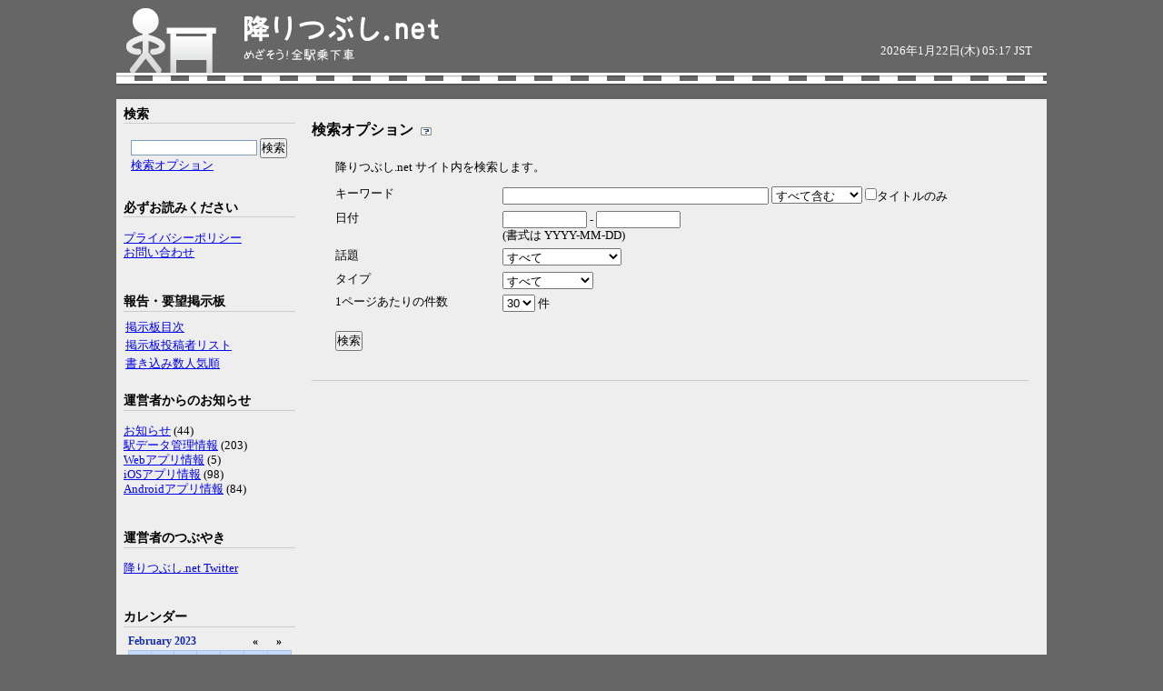

--- FILE ---
content_type: text/html; charset=utf-8
request_url: https://oritsubushi.net/search.php?moon=2023-02-01
body_size: 17822
content:
<!DOCTYPE html PUBLIC "-//W3C//DTD HTML 4.01//EN" "http://www.w3.org/TR/html4/strict.dtd">
<html lang="ja-JP">
  <head profile="http://www.w3.org/2003/g/data-view">
    <meta http-equiv="Content-Type" content="text/html; charset=utf-8">
    <title>検索オプション - 降りつぶし.net</title>

    <meta http-equiv="Content-Script-Type" content="text/javascript">
    <meta http-equiv="Content-Style-Type" content="text/css">
    <meta http-equiv="imagetoolbar" content="no">
    <link rel="SHORTCUT ICON" href="https://oritsubushi.net/favicon.ico">
    <!-- <meta http-equiv="Pragma" content="no-cache"> -->
    <link rel="start contents" href="https://oritsubushi.net">
<link rel="alternate" type="application/rss+xml" hreflang="en-gb" href="https://oritsubushi.net/backend/geeklog.rss" title="RSS Feed: Geeklog Site">
<link rel="home" href="https://oritsubushi.net/" title="ホーム">
<link rel="stylesheet" type="text/css" href="https://oritsubushi.net/layout/professional_css/style.css" >
<link rel="stylesheet" type="text/css" href="https://oritsubushi.net/maps/maps.css" >

<!-- Include CSS & Script for Site Calendar Mycaljp -->
<link rel="stylesheet" type="text/css" href="https://oritsubushi.net/mycaljp/templates/default/mycaljp.css">
<script type="text/javascript" src="https://oritsubushi.net/mycaljp/xmlhttp.js"></script>
<meta http-equiv="Content-Script-Type" content="text/javascript">
<script type="text/javascript" src="https://oritsubushi.net/admin/plugins/themedit/selection.js"></script>

<!-- Include CSS for Forum -->
<link rel="stylesheet" type="text/css" href="https://oritsubushi.net/forum/forum/layout/forum.css">

  </head>


  <body class="js_off">
<!-- header.thtml { -->

<!-- #container { -->
    <div id="container">

      <!-- #header { -->
      <div id="header">
        <div id="header-content">
          <h1 class="site_name"><a href="https://oritsubushi.net"><img src="https://oritsubushi.net/layout/professional_css/images/oritsubushi_web_title.png" width="360" height="96" alt="降りつぶし.net - めざそう！全駅乗下車"></a></h1>
         <p class="site_slogan"><br/>2026年1月22日(木) 05:17 JST</p>
        </div>
      </div>
      <!-- } #header -->

      <hr class="separator">

      <!-- #navigation { -->
      <div id="navigation">
        <div class="navigation_content">
          <ul>
            
<!-- menuitem_none.thtml { -->


<!-- } menuitem_none.thtml -->

          </ul>
        </div>
      </div>
      <!-- } #navigation -->

      <hr class="separator">

      <!-- #wrapper { -->
      <div id="wrapper">

        <!--[if !IE]> Using conditional comments to avoid Win IE 6 bugs. <![endif]-->
<!--[if !IE]> (When combined with multiple floating elements, floating bug duplicate last element content) <![endif]-->
<!-- leftblocks.thtml { -->

    <!-- #leftblocks { -->
    <!-- Left Blocks Container -->
    <div id="leftblocks">
      <div class="block-left" id="block-left-search">
        <h2>検索</h2>
        <div class="block-left-content">
          <form action="https://oritsubushi.net/search.php" method="get" id="searchform" class="basic">
            <fieldset>
              <legend>検索</legend>
              <ul>
                <li><input type="text" size="16" maxlength="255" name="query" class="text"></li>
                <li>
                  <input type="hidden" value="all" name="type">
                  <input type="hidden" value="all" name="keyType">
                  <input type="hidden" value="search" name="mode">
                  <input type="submit" value="検索" class="submit">
                </li>
              </ul>
              <ul>
                <li><a href="https://oritsubushi.net/search.php">検索オプション</a></li>
              </ul>
            </fieldset>
          </form>
        </div>
      </div>

      
<!-- blockheader-left.thtml { -->

    <div class="block-left">
      <h2>必ずお読みください</h2>
      <div class="block-left-content">

<!-- } blockheader-left.thtml -->
<ul>
<li class="topicoption"><a href="https://oritsubushi.net/staticpages/index.php/pp">プライバシーポリシー</a></li>
<li class="topicoption"><a href="https://oritsubushi.net/staticpages/index.php/formmail">お問い合わせ</a></li>
</ul>

<!-- blockfooter-left.thtml { -->

      </div>
    </div>

<!-- } blockfooter-left.thtml -->

<!-- blockheader-left.thtml { -->

    <div class="block-left">
      <h2>報告・要望掲示板</h2>
      <div class="block-left-content">

<!-- } blockheader-left.thtml -->
<table width="100%" border="0" cellpadding="1" cellspacing="1"><tr><td><a href="https://oritsubushi.net/forum/index.php" title="掲示板の目次を見る">掲示板目次</a></td></tr><tr><td><a href="https://oritsubushi.net/forum/memberlist.php" title="メンバーレポート">掲示板投稿者リスト</a></td></tr><tr><td><a href="https://oritsubushi.net/forum/index.php?op=popular" title="トピックレポート">書き込み数人気順</a></td></tr></table>
<!-- blockfooter-left.thtml { -->

      </div>
    </div>

<!-- } blockfooter-left.thtml -->

<!-- blockheader-list.thtml { -->

<div class="block-left">
    <h2>運営者からのお知らせ</h2>
      <div class="block-left-content">
      <ul>

<!-- } blockheader-list.thtml -->

<!-- topicoption.thtml { -->

        <li class="topicoption"><a href="https://oritsubushi.net/index.php?topic=General">お知らせ</a>&nbsp;(44)</li>

<!-- } topicoption.thtml -->

<!-- topicoption.thtml { -->

        <li class="topicoption"><a href="https://oritsubushi.net/index.php?topic=Database">駅データ管理情報</a>&nbsp;(203)</li>

<!-- } topicoption.thtml -->

<!-- topicoption.thtml { -->

        <li class="topicoption"><a href="https://oritsubushi.net/index.php?topic=WebApp">Webアプリ情報</a>&nbsp;(5)</li>

<!-- } topicoption.thtml -->

<!-- topicoption.thtml { -->

        <li class="topicoption"><a href="https://oritsubushi.net/index.php?topic=3-iOSApp">iOSアプリ情報</a>&nbsp;(98)</li>

<!-- } topicoption.thtml -->

<!-- topicoption.thtml { -->

        <li class="topicoption"><a href="https://oritsubushi.net/index.php?topic=AndroidApp">Androidアプリ情報</a>&nbsp;(84)</li>

<!-- } topicoption.thtml -->

<!-- blockfooter-list.thtml { -->

    </ul>
    </div>
</div>

<!-- } blockfooter-list.thtml -->

<!-- blockheader-left.thtml { -->

    <div class="block-left">
      <h2>運営者のつぶやき</h2>
      <div class="block-left-content">

<!-- } blockheader-left.thtml -->
<ul>
<li class="topicoption"><a href="http://twitter.com/#!/oritsubushi">降りつぶし.net Twitter</a></li>
</ul>

<!-- blockfooter-left.thtml { -->

      </div>
    </div>

<!-- } blockfooter-left.thtml -->

<!-- blockheader-left.thtml { -->

    <div class="block-left">
      <h2>カレンダー</h2>
      <div class="block-left-content">

<!-- } blockheader-left.thtml -->

<!-- calendar.thtml -->

<div id="mycaljp">
<!--not_for_mobile-->
  <p class="skip"><a href="#skipcalendar">サイトカレンダをスキップ</a></p>
<!--/not_for_mobile-->
<!--mobile_only
        <a href="/search.php?moon=2023-01-01" title="先月へ" class="prevmonth">先月</a>|
        <a href="/search.php?moon=2023-03-01" title="翌月へ" class="nextmonth">翌月</a>|
        <a href="https://oritsubushi.net/mycaljp/calsearch.php?datestart=2023-02-01&amp;dateend=2023-02-28&amp;type=all&amp;mode=search&amp;topic=0&amp;author=0" title="Februaryのコンテンツ">February</a>|<a href="https://oritsubushi.net/mycaljp/calsearch.php?datestart=2023-01-01&amp;dateend=2023-12-31&amp;type=all&amp;mode=search&amp;topic=0&amp;author=0&amp;moon=2023-02-01" title="2023のコンテンツ">2023</a><br>
/mobile_only-->
  <table style="text-align:center" class="mycaljp2" summary="Site Calendar">
<!--not_for_mobile-->
    <tr class="title">
      <td colspan="5" style="text-align:left;">
        <a href="https://oritsubushi.net/mycaljp/calsearch.php?datestart=2023-02-01&amp;dateend=2023-02-28&amp;type=all&amp;mode=search&amp;topic=0&amp;author=0" title="Februaryのコンテンツ">February</a>&nbsp;<a href="https://oritsubushi.net/mycaljp/calsearch.php?datestart=2023-01-01&amp;dateend=2023-12-31&amp;type=all&amp;mode=search&amp;topic=0&amp;author=0&amp;moon=2023-02-01" title="2023のコンテンツ">2023</a>
      </td>
      <td colspan="1" onclick="loadHTMLFile('https://oritsubushi.net/mycaljp/showcal.php?moon=2023-01-01')" onmouseover="this.style.cursor='pointer';">
        <div title="先月へ" >&#171;</div>
      </td>
      <td colspan="1" onclick="loadHTMLFile('https://oritsubushi.net/mycaljp/showcal.php?moon=2023-03-01')" onmouseover="this.style.cursor='pointer';">
        <div title="翌月へ" >&#187;</div>
      </td>
    </tr>
<!--/not_for_mobile-->
    <tr>
      <th class="sunday">Su</th>
    <th class="monday">M</th>
    <th class="tuesday">Tu</th>
    <th class="wednesday">W</th>
    <th class="thursday">Th</th>
    <th class="friday">F</th>
    <th class="saturday">Sa</th>

    </tr>
    <tr class="day">
    <td class="NotThisMonth"></td>
    <td class="NotThisMonth"></td>
    <td class="NotThisMonth"></td>
    <td class="Story"><a href="https://oritsubushi.net/mycaljp/calsearch.php?datestart=2023-02-01&amp;dateend=2023-02-01&amp;type=all&amp;mode=search&amp;topic=0&amp;author=0">1</a></td>
    <td>2</td>
    <td>3</td>
    <td class="saturday">4</td>

  </tr>
  <tr class="day">
    <td class="sunday">5</td>
    <td>6</td>
    <td>7</td>
    <td>8</td>
    <td>9</td>
    <td>10</td>
    <td class="saturday holiday">11</td>

  </tr>
  <tr class="day">
    <td class="sunday">12</td>
    <td>13</td>
    <td>14</td>
    <td>15</td>
    <td>16</td>
    <td>17</td>
    <td class="saturday">18</td>

  </tr>
  <tr class="day">
    <td class="sunday">19</td>
    <td>20</td>
    <td>21</td>
    <td>22</td>
    <td>23</td>
    <td>24</td>
    <td class="Story saturday"><a href="https://oritsubushi.net/mycaljp/calsearch.php?datestart=2023-02-25&amp;dateend=2023-02-25&amp;type=all&amp;mode=search&amp;topic=0&amp;author=0">25</a></td>

  </tr>
  <tr class="day">
    <td class="sunday">26</td>
    <td>27</td>
    <td>28</td>
    <td class="NotThisMonth"></td>
    <td class="NotThisMonth"></td>
    <td class="NotThisMonth"></td>
    <td class="NotThisMonth"></td>

  </tr>
  <tr class="day">
    <td class="NotThisMonth"></td>
    <td class="NotThisMonth"></td>
    <td class="NotThisMonth"></td>
    <td class="NotThisMonth"></td>
    <td class="NotThisMonth"></td>
    <td class="NotThisMonth"></td>
    <td class="NotThisMonth"></td>

  </tr>

  </table>
<!--not_for_mobile-->
  <noscript>
    <table style="text-align:center" class="mycaljp2" summary="Site Calendar noscript">
      <tr class="title">
        <td style="text-align:left;">
          <a href="/search.php?moon=2023-01-01" title="先月へ" class="prevmonth">&#171;</a>
        </td>
        <td style="text-align:right;">
          <a href="/search.php?moon=2023-03-01" title="翌月へ" class="nextmonth">&#187;</a>
        </td>
      </tr>
    </table>
  </noscript>
  <p class="skip"><a name="skipcalendar" id="skipcalendar"> </a></p>
<!--/not_for_mobile-->
</div>

<!-- blockfooter-left.thtml { -->

      </div>
    </div>

<!-- } blockfooter-left.thtml -->

<!-- blockheader-left.thtml { -->

    <div class="block-left">
      <h2>サイトシール</h2>
      <div class="block-left-content">

<!-- } blockheader-left.thtml -->
<div style="border:0px;text-align:center;"><script type="text/javascript" src="https://seal.fujissl.jp/getSeal.do?cn=oritsubushi.net&design=undefined" ></script></div>

<!-- blockfooter-left.thtml { -->

      </div>
    </div>

<!-- } blockfooter-left.thtml -->

    </div>
    <!--[if !IE]> } #leftblocks <![endif]-->

    <hr class="separator">

<!-- } leftblocks.thtml -->


        <!--[if !IE]> Using conditional comments to avoid Win IE 6 bugs. <![endif]-->
        <!--[if !IE]> (When combined with multiple floating elements, floating bug duplicate last element content) <![endif]-->
        <!--[if !IE]> #centerblocks { <![endif]-->
        <!-- Center Block Container -->
        <div id="centerblocks">
          

<!-- } header.thtml -->

<!-- blockheader.thtml { -->

<div class="block-center">
  <h2>検索オプション<a href="https://oritsubushi.net/help/advancedsearch.html" class="blocktitle"><img src="https://oritsubushi.net/layout/professional_css/images/button_help.png" alt="?"></a></h2>
  <div class="block-center-content">

<!-- } blockheader.thtml -->
<!-- search/searchform.thtml { -->

<form action="https://oritsubushi.net/search.php" method="get" id="advsearchform" class="compact">

  <div class="user_basic">
    <p class="message"> 降りつぶし.net サイト内を検索します。</p>

    <dl>
      <dt><label for="advsearchform-query">キーワード</label></dt>
      <dd>
        <input type="text" size="35" maxlength="35" value="" name="query" id="advsearchform-query" class="text">
        <select name="keyType" id="advsearchform-keyType">
          <option value="phrase" selected="selected">完全一致</option>
          <option value="all"   selected="selected" >すべて含む</option>
          <option value="any" >いずれか含む</option>
        </select>
        <input type="checkbox" value="true" name="title">タイトルのみ
      </dd>

      <dt><label for="advsearchform-datestart">日付</label></dt>
      <dd>
        <input type="text" size="10" maxlength="10" name="datestart" value="" id="advsearchform-datestart" class="text">  -  <input type="text" size="10" maxlength="10" name="dateend" value="" id="advsearchform-dateend" class="text">
      </dd>
      <dd class="description">(書式は YYYY-MM-DD)</dd>

      <dt><label for="advsearchform-topic">話題</label></dt>
      <dd>
        <select name="topic" id="advsearchform-topic">
          <option selected="selected" value="0">すべて</option>
          <option value="AndroidApp">Androidアプリ情報</option>
<option value="3-iOSApp">iOSアプリ情報</option>
<option value="WebApp">Webアプリ情報</option>
<option value="General">お知らせ</option>
<option value="Database">駅データ管理情報</option>

        </select>
      </dd>

      <dt><label for="advsearchform-type">タイプ</label></dt>
      <dd>
        <select name="type" id="advsearchform-type">
          <option value="all" selected="selected">すべて</option>
<option value="stories">記事</option>
<option value="comments">コメント</option>
<option value="maps">Maps</option>
<option value="calendar">イベント</option>
<option value="calendarjp">イベント</option>
<option value="filemgmt">ダウンロード</option>
<option value="links">リンク</option>
<option value="forum">掲示板</option>
<option value="staticpages">静的ページ</option>

        </select>
      </dd>

      <input type="hidden" name="author" value="0">

      <dt><label for="advsearchform-results">1ページあたりの件数</label></dt>
      <dd>
        <select name="results" id="advsearchform-results">
          <option value="10">10</option>
<option value="15">15</option>
<option value="25">25</option>
<option value="30" selected="selected">30</option>

        </select>
        件
      </dd>
    </dl>

    <ul class="submit">
      <li>
        <input type="hidden" name="mode" value="search">
        <input type="submit" value="検索" class="submit">
      </li>
    </ul>
  </div>
</form>
<!-- } search/searchform.thtml -->

<!-- blockfooter.thtml { -->

  </div>
</div>

<!-- } blockfooter.thtml -->
 
<!-- footer.thtml { -->

        </div>
        <!--[if !IE]> Using conditional comments to avoid Win IE 6 bugs <![endif]-->
        <!--[if !IE]> (When combined with multiple floating elements, floating bug duplicate last element content) <![endif]-->
        <!--[if !IE]> } #centerblocks <![endif]-->

        
      </div>
      <!-- } #wrapper -->

      <hr class="separator">

      <!-- #footer { -->
      <div id="footer">
        <div id="footer-content">
        <ul class="copyright">
          <li class="copyright_notice"><address>&nbsp;Copyright &copy; 2026 <a href="http://wsf-lp.com/">合資会社ダブルエスエフ</a><br>&nbsp;本ページのすべての商標と著作権はそれぞれの所有者に帰属します。</address></li>
        </ul>
        <ul class="site_info">
          <li class="powered_by">Powered by&nbsp;<a href="http://www.geeklog.net/">Geeklog</a></li>
          <!-- Theme by Fumito Arakawa as Phize (http://phize.net/) -->
          <li class="execution_textandtime">ページ作成時間 0.03 秒</li>
        </ul>
        </div>
      </div>
      <!-- } #footer -->

    </div>
    <!-- } #container -->

    <script type="text/javascript" src="https://ajax.googleapis.com/ajax/libs/jquery/1.5.2/jquery.min.js"></script>
<script type="text/javascript" src="https://oritsubushi.net/javascript/common.js"></script>
<script type="text/javascript" src="https://oritsubushi.net/layout/professional_css/javascript/confirm.js"></script>
<script type="text/javascript" src="https://oritsubushi.net/layout/professional_css/javascript/fix_html.js"></script>
<script type="text/javascript" src="https://oritsubushi.net/maps/js/mapiconmaker.js"></script>

    
<!-- Depending on the situation, HTML body element's class attribute to specify a value by JavaScript
     The argument from the left, the right block container, the middle block left the right block id attribute value -->
<script type="text/javascript">
<!--
  FixHTML('leftblocks', 'centerblocks', 'rightblocks');
-->
</script>    

<!-- } footer.thtml -->

  </body>
</html>


--- FILE ---
content_type: text/css
request_url: https://oritsubushi.net/layout/professional_css/style.css
body_size: 1180
content:
@charset "utf-8";

/*==============================================================================
  Title       : For Import Style Sheets
  Author      : Fumito Arakawa as Phize (http://phize.net/) and Geeklog Japanese
  Description : Import style sheets.
==============================================================================*/


/* professional compatible */
@import url("css/compatible.css");

/* Basic */
@import url("css/default.css");
@import url("css/common.css");
@import url("css/layout.css");
@import url("css/block.css");
@import url("css/option.css");
@import url("css/form.css");
@import url("css/story.css");

@import url("css/article/article.css");
@import url("css/comment/comment.css");
@import url("css/navbar/navbar.css");
@import url("css/preferences/preferences.css");
@import url("css/search/search.css");
@import url("css/stats/stats.css");
@import url("css/submit/submit.css");
@import url("css/trackback/trackback.css");
@import url("css/users/users.css");

/* Admin */
@import url("css/admin.css");

/* Plugins */
@import url("css/plugin.css");

/* Tooltips */
@import url("css/tooltips/tooltips.css");

/* Custom */
@import url("custom.css");


--- FILE ---
content_type: text/css
request_url: https://oritsubushi.net/maps/maps.css
body_size: 1381
content:
/*CSS for Maps plugin*/
.colorSwatch {
    border: 1px solid #000000; 
    font-family: Verdana; 
    font-size: 10px; 
    text-decoration: none;
  }

/*Marker Submission */
#map_contener_submission {
	padding:5px;
	border: 1px solid #333;
	background: #FFFFFF;
}
/* Map form */
form#map-form legend {
  display: block!important;
  color:#00f;
  background-color:#ddd
}
fieldset {
  margin-bottom:1em;
}
fieldset p {
  padding:5px;
  margin:0px;
  margin-top:5px;
  margin-bottom:0px;
}
fieldset legend {
  font-size:0.9em;
}

/*Tabs*/
ul.tabNavigation {
  list-style: none;
  margin: 0;
  padding: 0;
}

ul.tabNavigation li {
  display: inline;
  font-weight:bold;
}

ul.tabNavigation li a {
  padding: 3px 10px;
  background-color: #ddd;
  color: #333;
  text-decoration: none;
  border-top: 1px solid #ccc;
  border-left: 1px solid #ccc;
  border-right: 1px solid #ccc;
}
ul.tabNavigation li a.selected {
  padding: 3px 10px;
  background-color: #999;
  color: #FFF;
  text-decoration: none;
}
ul.tabNavigation li a:hover {
  background-color: #999;
  color: #FFF;
}

ul.tabNavigation li a:focus {
  outline: 0;
}

div.tabs > div {
  padding: 0px 10px 10px 10px;
  margin-top: 3px;
  border: 1px solid #bbb;
}

div.tabs > div h2 {
  margin-top: 0;
}

#overlays_checkboxes {
  font-size:x-small;
}

--- FILE ---
content_type: text/css
request_url: https://oritsubushi.net/mycaljp/templates/default/mycaljp.css
body_size: 2840
content:
@charset "utf-8";

/*-------------------------------------------
  サイトカレンダ mycaljp プラグイン用スタイル
---------------------------------------------*/

/* カレンダ全体 */
table.mycaljp2 {
  margin: auto;
  padding: 0;
  border-collapse: collapse;
  text-align: center;
  width: 95%;
}
table.mycaljp2 a {
  text-decoration: none;
}

/* 曜日(見出し) */
table.mycaljp2 tr th {
  margin: 0;
  padding: 0;
  border: 1px solid #B0C4DE;
  background-color: #C3D9FF;
/*  font-size: 0.9em;*/
  font-size: 0.8em;
  font-weight: normal;
  text-align: center;
  width: 14%;
  height: 1.5em;
  line-height: 1.5em;
}

/* 日曜日(見出し) */
table.mycaljp2 tr th.sunday {
  color: #C00000;
}

/* 土曜日(見出し) */
table.mycaljp2 tr th.saturday {
  color: #0000FF;
}

/* カレンダ部分 */
table.mycaljp2 tr td {
  margin: 0;
  padding: 0;
  border: 1px solid #B0C4DE;
  background-color: #FFFFFF;
  font-size: 0.9em;
  font-weight: normal;
  text-align: center;
  height: 1.5em;
  line-height: 1.5em;
}

/* タイトル部分 */
table.mycaljp2 tr.title td {
  font-weight: bold;
  background-color: transparent; 
  border: none;
}

/* 今年・今月へのリンク */
table.mycaljp2 tr.title td a,
table.mycaljp2 tr.title td a:link,
table.mycaljp2 tr.title td a:visited {
  color: #112ABB;
}

/* 先月・来月へのリンク */
table.mycaljp2 tr.title td a.prevmonth,
table.mycaljp2 tr.title td a.nextmonth {
  font-weight: normal;
  background-color: transparent; 
}

/* 日付(イベント) */
table.mycaljp2 tr td.Event {
  background-color: #C6F4C8;
}

/* 日付(今日) */
table.mycaljp2 tr td.Today {
  background-color: #FFE986;
}

/* 今月以外の日 */
table.mycaljp2 tr td.NotThisMonth {
  background-color: #DCDCD1;
}

/* 日付(アクティブ) */
table.mycaljp2 tr td.Active {
  background-color: #E8EEF7;
}

/* 日付(記事) */
table.mycaljp2 tr td.Story {
  background-color: #E4DDEB;
}

/* 日付(今日＆アクティブ) */
table.mycaljp2 tr td.TodayActive {
  background-color: #FFE986;
}

/* 日付(今日＆記事) */
table.mycaljp2 tr td.TodayStory {
  background-color: #FFE986;
}

/* 日付(今日＆予定日) */
table.mycaljp2 tr td.TodayEvent {
  background-color: #FFE986;
}

/* 平日 */
table.mycaljp2 tr td a,
table.mycaljp2 tr td a:link,
table.mycaljp2 tr td a:visited {
  color: #000000;
}

/* 日曜日 */
table.mycaljp2 tr td.sunday,
table.mycaljp2 tr td.sunday a {
  color: #C00000;
}

/* 土曜日 */
table.mycaljp2 tr td.saturday,
table.mycaljp2 tr td.saturday a {
  color: #0000FF;
}

/* 日本の休日(祝日) */
table.mycaljp2 tr td.holiday,
table.mycaljp2 tr td.holiday a {
  color: #C00000;
}

/* サイトカレンダのスキップ用スパン */
div#mycaljp p.skip {
  position: absolute;
  left: -9999px;
  margin: 0;
  padding: 0;
  line-height: 1;
}


--- FILE ---
content_type: text/css
request_url: https://oritsubushi.net/layout/professional_css/css/default.css
body_size: 6058
content:
@charset "utf-8";

/*==============================================================================
  Title       : Default Style
  Author      : Fumito Arakawa as Phize (http://phize.net/) and Geeklog Japanese
  Description : Default style.
                This CSS is for only Adjustment of user agent default style differences.
                Don' change these style, because these are base of all ProfessionalCSS_en style.
                If you want to change style, add to custom.css ( or change common.css )
  Apply       : All
==============================================================================*/



/*--------------------------------------
 Universal Selector
---------------------------------------*/

* {
  margin: 0;
  padding: 0;
}



/*--------------------------------------
 Structure Module
---------------------------------------*/

html {
  display: block;
}

head, meta, script, style, title, param {
  display: none;
}

body {
  display: block;
  margin: 8px;
}



/*--------------------------------------
 Text Module
---------------------------------------*/

h1 {
  display: block;
  margin: 0.67em 0;
  font-size: 2em;
  font-weight: bolder;
}

h2 {
  display: block;
  margin: 0.75em 0;
  font-size: 1.5em;
  font-weight: bolder;
}

h3 {
  display: block;
  margin: 0.83em 0;
  font-size: 1.17em;
  font-weight: bolder;
}

h4 {
  display: block;
  margin: 1.12em 0;
  font-size: 1em;
  font-weight: bolder;
}

h5 {
  display: block;
  margin: 1.5em 0;
  font-size: 0.83em;
  font-weight: bolder;
}

h6 {
  display: block;
  margin: 1.67em 0;
  font-size: 0.75em;
  font-weight: bolder;
}

address {
  display: block;
  font-style: italic;
}

p {
  display: block;
  margin: 1.12em 0;
}

pre {
  display: block;
  margin: 1em 0;
  font-family: monospace;
  white-space: pre;
}

blockquote {
  display: block;
  margin: 1.12em 40px;
}

q:before {
  content: open-quote;
}

q:after {
  content: close-quote;
}

cite {
  font-style: italic;
}

em {
  font-style: italic;
}

strong {
  font-weight: bolder;
}

var {
  font-style: italic;
}

dfn {
  font-style: italic;
}

code {
  font-family: monospace;
}

samp {
  font-family: monospace;
}

kbd {
  font-family: monospace;
}

abbr[title], acronym[title] {
  border-bottom: 1px dotted;
}



/*--------------------------------------
  Hypertext Module
---------------------------------------*/

a:link, a:visited {
  text-decoration: underline;
}

a:focus  {
  outline: thin dotted invert;
}



/*--------------------------------------
  List Module
---------------------------------------*/

ul {
  list-style-type: disc;
  display: block;
  margin: 1.12em 0;
  padding-left: 40px;
}

ol {
  list-style-type: decimal;
  display: block;
  margin: 1.12em 0;
  padding-left: 40px;
}

li {
  display: list-item;
}

ul ul,
ul ol,
ul dl,
ol ul,
ol ol,
ol dl,
dl ul,
dl ol,
dl dl {
  margin-top: 0;
  margin-bottom: 0;
}

ol ul,
ul ul {
  list-style-type: circle;
}

ol ol ul,
ol ul ul,
ul ol ul,
ul ul ul {
  list-style-type: square;
}

dl {
  display: block;
  margin: 1.12em 0;
}

dt {
  display: block;
}

dd {
  display: block;
  margin-left: 40px;
}



/*--------------------------------------
  Edit Module
---------------------------------------*/

ins {
  text-decoration: underline;
}

del {
  text-decoration: line-through;
}



/*--------------------------------------
  Forms Module
---------------------------------------*/

form {
  display: block;
  margin: 1.12em 0;
}

fieldset{
  display: block;
  margin: 1.12em 0;
}

button {
  display: inline-block;
}

textarea {
  display: inline-block;
  font-size: small;
}

input {
/*  display: inline-block; */ /* <input type="hidden"> not apply */
}

select {
  display: inline-block;
}



/*--------------------------------------
  Tables Module
---------------------------------------*/

table {
  display: table;
  margin-top: 0;
  margin-bottom: 0;
  border-spacing: 2px;
  border-collapse: separate;
  text-indent: 0;
}

table[align="left"] {
  margin-right: auto;
}

table[align="center"] {
  margin-left: auto;
  margin-right: auto;
}

table[align="right"] {
  margin-left: auto;
}

caption {
  display: table-caption;
  text-align: center;
}

thead {
  display: table-header-group;
  vertical-align: middle;
}

tbody {
  display: table-row-group;
  vertical-align: middle;
}

tfoot {
  display: table-footer-group;
  vertical-align: middle;
}

tr {
  display: table-row;
  vertical-align: inherit;
}

col {
  display: table-column;
}

colgroup {
  display: table-column-group;
}

table>tr {
  vertical-align: middle;
}

th,
td {
  vertical-align: top;
}

th {
  display: table-cell;
  font-weight: bolder;
  text-align: center;
}

td { 
  display: table-cell;
  text-align: inherit;
  padding: 2px;
}

tr[align="left"],
th[align="left"],
td[align="left"] {
  text-align: left;
}

td[align="left"]>table,
td[align="left"]>table,
td[align="left"]>table {
  margin-right: auto;
}

tr[align="center"],
th[align="center"],
td[align="center"] {
  text-align: center;
}

td[align="center"]>table,
td[align="center"]>table,
td[align="center"]>table {
  margin-left: auto;
  margin-right: auto;
}

tr[align="right"],
th[align="right"],
td[align="right"] {
  text-align: right;
}

td[align="right"]>table,
td[align="right"]>table,
td[align="right"]>table {
  margin-left: auto;
}

tr[valign="top"],
th[valign="top"],
td[valign="top"] {
  vertical-align: top;
}

tr[valign="middle"],
th[valign="middle"],
td[valign="middle"] {
  vertical-align: middle;
}

tr[align="bottom"],
th[align="bottom"],
td[align="bottom"] {
  vertical-align: bottom;
}



/*--------------------------------------
  Image Module
---------------------------------------*/

a img {
  border: 2px solid;
}



/*--------------------------------------
Presentation Module
---------------------------------------*/

hr {
  display: block;
  height: 2px;
  border: 1px inset;
  margin: 0.5em auto;
}

sub {
  vertical-align: sub;
  font-size: 0.83em;
  line-height: normal;
}

sup {
  vertical-align: super;
  font-size: 0.83em;
  line-height: normal;
}


--- FILE ---
content_type: text/css
request_url: https://oritsubushi.net/layout/professional_css/css/common.css
body_size: 6287
content:
@charset "utf-8";

/*==============================================================================
  Title       : Common Style
  Author      : Fumito Arakawa as Phize (http://phize.net/) and Geeklog Japanese
  Description : For All layout
                NOTE:
                  If Overwrite all property by using type selecter,
                  HTML format submited story style will be changed. 
                Setting HTML Element:
                  h1, h2, h3, h4, h5, h6,
                  p, blockquote, pre, div, font, tt, i, em, b, strong, code, span, 
                  a, ul, ol, li, table, caption, tbody, th, tr, td,
                  img, object, embed, param, script, noscript, hr, br
  Apply       : All
==============================================================================*/



/*--------------------------------------
  Common Style
--------------------------------------*/

body {
  margin: 0;
  padding: 0;
  font-size: 13px;
  line-height: 1.25;
  text-align: center;  /* For Win IE 6(Margin auto layout) */
}

/* Win IE 7 { */
*:first-child+html body {
  font-size: small;
}
/* } Win IE 7 */

/* Win IE 6 { */
* html body {
  font-size: small;
}
/* } Win IE 6 */

pre {
  overflow: auto;
}

/* Win IE 6 { */
* html pre {
  width: 95%;  /* Win IE 6(overflow property set auto: wide width max) */
}
/* } Win IE 6 */

/* Win IE 6(Font size for table) { */
table {
  border-spacing: 0;
  font-size: 100%;
}
/* } Win IE 6 { */

ul,
ol {
  list-style-position: inside;
}

fieldset {
  margin: 0 0 1em 0;
  padding: 8px;
  border: 1px solid #CCCCCC;
}

fieldset legend {
  display: inline;
  padding: 2px 4px;
}

form.basic fieldset{
 margin: 0;
 border: none;
}

form.basic legend {
 display: none;
}

img {
  vertical-align: bottom;
}

a img {
  border: none;
}

/* Mac(in Form 2 byte font display as europe fonts) { */
input,
select,
textarea {
/*    font-family: arial,verdana,tahoma,helvetica,sans-serif; */
  font-family: "Hiragino Kaku Gothic Pro", "ヒラギノ角ゴ Pro W3", Osaka, "ＭＳ Ｐゴシック", Verdana, Arial, Helvetica, sans-serif;
}
/* } Mac */

/* Text Field */
input.text {
}

/* Submit Button */
input.submit {
}

option {
  padding-right: 4px;  /* Firefox */
}

iframe[width="100%"] {
  width: 99%;
}

/* Basic editor */
.user_basic {
  padding: 0.5em 2em;
}


/*--------------------------------------
  Skip
--------------------------------------*/

hr.separator {
  display: none;
}

.speech {
  overflow: hidden;
  position: absolute;
  left: -999px;
  width: 0;
  height: 0;
}



/*--------------------------------------
  Change Languages
--------------------------------------*/

form[name="change"] select[name="lang"],
form[name="change"] select[name="lang"] option {
  width: 99%;
  font-size: 95%;
}



/*--------------------------------------
  Page navigation
--------------------------------------*/

div.pagenav {
  text-align: center;
  line-height: 1.5;
}



/*--------------------------------------
  Plugin Alert
--------------------------------------*/

.pluginAlert {
  margin-bottom: 1em;
}



/*--------------------------------------
  Basic Form
--------------------------------------*/

form.basic {
  margin: 0;
  padding: 0;
}

/* Message */
form.basic p.message {
  margin: 0 0 1em 0;
  padding: 0;
}

/* Submit Button */
form.basic ul.submit {
  margin: 0;
  padding: 0;
}

form.basic ul.submit li {
  display: inline;
  margin: 0;
  padding: 0;
}



/*--------------------------------------
  Form(2 Culumn)
--------------------------------------*/

form.compact {
  margin: 0;
  padding: 0;
}

/* Message */
form.compact p.message {
  margin: 0 0 1em 0;
  padding: 0;
}

form.compact dl {
  overflow: hidden;  /* Floating Item */
  margin: 0 0 1em 0;
  padding: 0;
}

/* Content generated by the float clear */
form.compact dl:after {
  content: "";
  display: block;
  clear: both;
  height: 1px;
  overflow: hidden;
}

/* Win IE 6(Float Adjustment) { \*/
* html form.compact dl {
  height: 1%;
  overflow: visible;
}
/* } Win IE 6(Float Adjustment) */

form.compact dl dt {
  float: left;
  clear: left;
  width: 25%;
  margin: 0 0 0.5em 0;
  padding: 0;
}

form.compact dl dd {
  float: left;
  width: 75%;
  margin: 0 0 0.5em 0;
  padding: 0;
}

/* Description */
form.compact dl dd.description {
  margin: -0.5em 0 0.5em 25%;
  padding: 0;
}

/* Win IE 6(Float left and right margin too wide) { */
* html form.compact dl dd.description {
  margin-left: 12.5%;
}
/* } Win IE 6 */

form.compact p.description {
  margin: 0 0 1em 0;
  padding: 0;
}

/* input textarea(JavaScript Off) */
body.js_off form.compact input.text,
body.js_off form.compact textarea {
  width: 98%;
}

/* Submit Button */
form.compact ul.submit {
  margin: 0;
  padding: 0;
}

form.compact ul.submit li {
  display: inline;
  margin: 0;
  padding: 0;
}



/*--------------------------------------
  Form(1 Column)
--------------------------------------*/

form.linear {
  margin: 0;
  padding: 0;
}

/* Message */
form.linear p.message {
  margin: 0 0 1em 0;
  padding: 0;
}

form.linear dl {
  margin: 0 0 1em 0;
  padding: 0;
}

form.linear dl dt {
  margin: 0;
  padding: 0;
  font-weight: bold;
}

form.linear dl dd {
  margin: 0 0 0.5em 0;
  padding: 0;
}

/* Description */
form.linear dl dd.description {
  margin: -0.5em 0 0.5em 0;
  padding: 0;
}

form.linear p.description {
  margin: 0 0 1em 0;
  padding: 0;
}

/* Submit Button */
form.linear ul.submit {
  margin: 0;
  padding: 0;
}

form.linear ul.submit li {
  display: inline;
  margin: 0;
  padding: 0;
}



/*--------------------------------------
  Notes
--------------------------------------*/

form dl.notes {
  margin: 0 0 1em 0;
  padding: 8px;
  border: 1px solid #000000;
  background: #FFFFE1;
}

form dl.notes dt {
  margin: 0 0 0.5em 0;
  padding: 0 0 0 24px;
  border-bottom: 1px solid #000000;
  background: url(../images/icon_info.png) no-repeat 0 0;
  font-weight: bold;
}

form dl.notes dd {
}

form dl.notes dd ul {
  list-style-position: inside;
  margin: 0;
  padding: 0;
}

form dl.notes dd ul li {
  margin: 0;
  padding: 0;
}



/*--------------------------------------
  List Compact
--------------------------------------*/

ul.compact {
  margin: 0;
  padding: 0;
}

ul.compact li {
  display: inline;
  margin: 0;
  padding: 0;
}


--- FILE ---
content_type: text/css
request_url: https://oritsubushi.net/layout/professional_css/css/layout.css
body_size: 9686
content:
@charset "utf-8";

/*==============================================================================
  Title       : Basic Layout Style
  Author      : Fumito Arakawa as Phize (http://phize.net/) and Geeklog Japanese
  Description : Basic layout style.
                JavaScript enabled
              * Always set 'js_on' 
              * 3 Column ( Left Block * Center Block * Right Block)...left-center-right
              * 2 Column ( Left Block * Center Block)...left-center
              * 2 Column ( Center Block * Right Block)...center-right
              * 1 Column ( Center Block)...center

            JavaScript Disenabled: HTML body class attribute is always 3 Column
              * Always set 'js_off'

            Block Width:
              *  Container Width = 100%
              *  Site Width[W] = 960px
              *  Left   Block Width[L]         = 180px
              *  Right  Block Width[R]         = 180px
              *  Center Block Width(3 Column ) = [W] - [L] - [R] = 600px = 580px + left padding 10px + right padding 10px
              *  Center Block Width(2 Column ) = [W] - [L] = 780px = 770px + left padding 10px
              *  Center Block Width(2 Column ) = [W] - [R] = 780px = 770px + right padding 10px
              *  Center Block Width(1 Column ) = [W] = 960px

  Apply       : storytext.thtml, storybodytext.thtml
                featuredstorytext.thtml, featuredstorybodytext.thtml

==============================================================================*/


/*--------------------------------------
   Container
    Include All Block Level Element(div#header, div#navigation, div#wrapper, div#footer)
--------------------------------------*/

div#container {
  position: relative;
  width: 100%;  /*  Container Width */
  margin: 0;
  padding: 0;
  text-align: left;
}


/*--------------------------------------
  Header Container
--------------------------------------*/

div#container div#header {
  width: 100%;  /*  Container Width */
  height: 80px;
  background: transparent url(../images/css/bg_header.gif) repeat-x 0 0;
}

div#container div#header div#header-content {
  width: 960px;  /*  Site Width[W] */
  margin: 0 auto;
  padding: 0;
}

/*  Site Name */
div#container div#header h1.site_name {
  display: inline;  /* For Win IE 6(Float Left Right Margin is too wide) */
  margin: 12px 0 0 16px;
  padding: 0;
  float: left;
}

/* Slogan */
div#container div#header p.site_slogan {
  margin: 0;
  padding: 16px 16px 0 16px;
  color: #FFFFFF;
  text-align: right;
}



/*--------------------------------------
  Gloval Navigation Container
--------------------------------------*/

div#container div#navigation {
  width: 100%;  /*  Container Width */
  background: #E7E7E7;
  text-align: left;
}

div#container div#navigation div {
  margin: 0 auto;
  padding: 0;
}

div#container div#navigation div.navigation_content {
  width: 944px;
  padding: 0.5em 8px;
}

/*  Navigation Menu List */
div#container div#navigation ul {
  list-style-type: none;
  margin: 0;
  padding: 0;
}

div#container div#navigation ul li {
  display: inline;
  margin: 0 2px;
  padding: 0;
}

/*  Navigation Menu(Normal) */
div#container div#navigation ul li.menuitem {
}

div#container div#navigation ul li.menuitem a,
div#container div#navigation ul li.menuitem a:link,
div#container div#navigation ul li.menuitem a:visited {
}

div#container div#navigation ul li.menuitem a:hover,
div#container div#navigation ul li.menuitem a:focus,
div#container div#navigation ul li.menuitem a:active {
}

/*  Navigation Menu(Last) */
div#container div#navigation ul li.last-child {
}

div#container div#navigation ul li.last-child a,
div#container div#navigation ul li.last-child a:link,
div#container div#navigation ul li.last-child a:visited {
}

div#container div#navigation ul li.last-child a:hover,
div#container div#navigation ul li.last-child a:focus,
div#container div#navigation ul li.last-child a:active {
}



/*--------------------------------------
  Wrapper
    Include contents Block level elements(div#leftblocks, div#centerblocks, div#rightblocks)
--------------------------------------*/

div#container div#wrapper {
  overflow: visible;  /* Adjust floating element */
  width: 960px;  /*  Site Width[W] */
  margin: 0 auto;
  padding: 0 0 2em 0;
}

/* Content generated by the float clear */
div#container div#wrapper:after {
  content: "";
  display: block;
  clear: both;
  height: 1px;
  overflow: hidden;
}

/* Win IE 6(Adjust floating element) { \*/
* html div#container div#wrapper {
  height: 1%;
  overflow: visible;
}
/* } Win IE 6(Adjust floating element) */

/* JavaScript Enabled* 3 Column ( Left Block*  Center Block*  Right Block) Wrapper */
body.left-center-right div#container div#wrapper {
}

/* JavaScript Enabled* 2 Column ( Left Block*  Center Block) Wrapper */
body.left-center div#container div#wrapper {
}

/* JavaScript Enabled* 2 Column ( Center Block*  Right Block) Wrapper */
body.center-right div#container div#wrapper {
}

/* JavaScript Enabled* 1 Column ( Center Block) Wrapper */
body.center div#container div#wrapper {
}

/* JavaScript Disenabled Wrapper */
body.js_off div#container div#wrapper {
}



/*--------------------------------------
   Left Block Container
   display if Left Block is appeared.
--------------------------------------*/

div#container div#wrapper div#leftblocks {
  overflow: auto;
  float: left;
  width: 180px;  /*  Left Block Width[L] */
  margin: 0 780px 0 0;  /*  Right Margin =  Site All Width[W] -  Left Block Width[L] */
  padding: 0;
}

/* JavaScript Disenabled  Left Block Container */
body.js_off div#container div#wrapper div#leftblocks {
  float: left;
  margin: 0 -180px 0 0;  /*  Right Margin = -( Left Block Width[L]) */
}



/*--------------------------------------
   Center Block Container
    div#centerblocks is always display.
--------------------------------------*/

div#container div#wrapper div#centerblocks {
  overflow: visible;
}

/* JavaScript Enabled* 3 Column ( Left Block*  Center Block*  Right Block)  Center Block Container */
body.left-center-right div#container div#wrapper div#centerblocks {
  float: left;
  width: 580px;  /*  Center Block Width =  Site All Width[W] -  Left Block Width[L] -  Right Block Width[R] -  Right Padding -  Left Padding */
  margin: 0 0 0 -780px;  /*  Left Margin = -( Site All Width[W] -  Left Block Width[L]) */
  padding: 0 10px;
}

/* JavaScript Enabled* 2 Column ( Left Block*  Center Block)  Center Block Container */
body.left-center div#container div#wrapper div#centerblocks {
  float: left;
  width: 770px;  /*  Center Block Width =  Site All Width[W] -  Left Block Width[L] -  Right Padding -  Left Padding */
  margin: 0 0 0 -780px;  /*  Left Margin = -( Site All Width[W] -  Left Block Width[L]) */
  padding: 0 0 0 10px;
}

/* JavaScript Enabled* 2 Column ( Center Block*  Right Block)  Center Block Container */
body.center-right div#container div#wrapper div#centerblocks {
  float: left;
  width: 770px;  /*  Site All Width[W] -  Right Block Width[R] -  Right Padding -  Left Padding */
  margin: 0 180px 0 0;  /*  Right Margin =  Right Block Width[R] */
  padding: 0 10px 0 0;
}

/* JavaScript Enabled* 1 Column ( Center Block)  Center Block Container */
body.center div#container div#wrapper div#centerblocks {
  width: 960px;  /*  Center Block Width =  Site All Width[W] -  Right Padding -  Left Padding */
  margin: 0;
  padding: 0;
}

/* JavaScript Disenabled  Center Block Container */
body.js_off div#container div#wrapper div#centerblocks {
  display: inline;  /* Win IE 6(Float Left Right Margin is too wide) */
  float: left;
  width: 580px;  /*  Center Block Width =  Site All Width[W] -  Left Block Width[L] -  Right Block Width[R] -  Right Padding -  Left Padding */
  margin: 0 0 0 180px;  /*  Left Margin =  Left Block Width[L] */
  padding: 0 10px;
}



/*--------------------------------------
   Right Block Container
    div#rightblocks display if Right Block is appeared.
--------------------------------------*/

div#container div#wrapper div#rightblocks {
  overflow: auto;
  float: left;
  width: 180px;  /*  Right Block Width[R] */
  margin: 0 0 0 -180px;  /*  Left Margin = -( Right Block Width[R]) */
}

/* JavaScript Disenabled  Right Block Container */
body.js_off div#container div#wrapper div#rightblocks {
  float: right;
  margin: 0;
}



/*--------------------------------------
   Footer Container
--------------------------------------*/

div#container div#footer {
  clear: left;
  padding: 16px;
  border-top: 1px solid #1A3955;
}

div#container div#footer-content {
  width: 960px;  /*  Site Width[W] */
  margin: 0 auto;
}

div#container div#footer-content:after {
  content: ".";
  display: block;
  height: 0;
  clear: both;
  visibility: hidden;
}

/*  Footer Link */
div#container div#footer a,
div#container div#footer a:link,
div#container div#footer a:visited {
}

div#container div#footer a:hover,
div#container div#footer a:focus,
div#container div#footer a:active {
}

/*  Footer List */
div#container div#footer ul {
  list-style-type: none;
  list-style-position: outside;
  margin: 0;
  padding: 0;
}

div#container div#footer ul li {
  margin: 0;
  padding: 0;
}

/* Copyright */
div#container div#footer ul.copyright {
  float: left;
}
div#container div#footer ul li.copyright_notice {
}

div#container div#footer ul li.copyright_notice address {
  font-style: normal;
}


/* Powered by & Page Execution Time */
div#container div#footer ul.site_info {
  float: right;
  text-align: right;
}

/* Powered by */
div#container div#footer ul li.powered_by {
}

/* Page Execution Time */
div#container div#footer ul li.execution_textandtime {
}


--- FILE ---
content_type: text/css
request_url: https://oritsubushi.net/layout/professional_css/css/block.css
body_size: 4264
content:
@charset "utf-8";

/*==============================================================================
  Title       : Block Style
  Author      : Fumito Arakawa as Phize (http://phize.net/) and Geeklog Japanese
  Description : Left, center and right block CSS files.
  Apply       : header.thtml,
                blockheader.thtml, blockfooter.thtml, blockservices.thtml,
                blockheader-*.thtml, blockfooter-*.thtml
                (leftblocks.thtml, loginform.thtml, listitem.thtml)
==============================================================================*/



/*--------------------------------------
  Common
--------------------------------------*/

div#leftblocks ul,
div#leftblocks ol,
div#rightblocks ul,
div#rightblocks ol {
  padding-left: 0;
}



/*--------------------------------------
  List Item
    in Block
--------------------------------------*/

li.listitem {
  margin: 0;
  padding: 0;
}



/*--------------------------------------
  Message Block
    in system message
--------------------------------------*/

div#centerblocks div#block-message {
  margin: 2em 0;
  padding: 0;
  border: 1px solid #000000;
}

div#centerblocks div#block-message dl {
  margin: 0;
  padding: 0;
}

/* Title */
div#centerblocks div#block-message dl dt {
  margin: 0;
  padding: 8px;
  background: #1A3955 url(../images/css/bg_message_title.gif) repeat-x 0 0;
  color: #FFFFFF;
  font-weight: bold;
}

/* Message */
div#centerblocks div#block-message dl dd {
  margin: 0;
  padding: 8px;
  background: #E7E7E7;
  font-weight: bold;
}



/*--------------------------------------
  Related Block
    Article
--------------------------------------*/

/* Block */
div.block-related {
  margin: 0 0 2em 0;
  padding: 0;
}

/* Block Title */
div.block-related h3 {
  margin: 0 0 0.5em 0;
  padding: 0;
  font-size: 100%;
  font-weight: bold;
}

/* Block Contents */
div.block-related div.block-related-content {
  margin: 0;
  padding: 0;
}



/*--------------------------------------
  Center Block
--------------------------------------*/

/* Welcome Message */
div#centerblocks p.welcome_msg {
  margin: 0 0 2em 0;
  padding: 1em 0;
  border-bottom: 1px solid #CCC;
}

/* Welcome Message Link */
div#centerblocks p.welcome_msg a,
div#centerblocks p.welcome_msg a:link,
div#centerblocks p.welcome_msg a:visited {
}

div#centerblocks p.welcome_msg a:hover,
div#centerblocks p.welcome_msg a:focus,
div#centerblocks p.welcome_msg a:active {
}

/* Block */
div#centerblocks div.block-center {
  margin: 0 0 1em 0;
  padding: 0 0 2em 0;
  border-bottom: 1px solid #CCC;
}

/* Block Title */
div#centerblocks h2,
div#centerblocks h3,
div#centerblocks h4 {
  margin: 0 0 1em 0;
  padding: 0;
  font-weight: bold;
}

div#centerblocks div.block-center h2 {
  font-size: 125%;
}

div#centerblocks div.block-center h3 {
  font-size: 110%;
}

div#centerblocks div.block-center h4 {
  font-size: 100%;
}

/* Help Icon */
div#centerblocks h2 img,
div#centerblocks h3 img,
div#centerblocks h4 img {
  vertical-align: middle;
}

/* Block Content */
div#centerblocks div.block-center div.block-center-content {
  margin: 0;
  padding: 0;
}



/*--------------------------------------
  Left Block
--------------------------------------*/

/* Block */
div#leftblocks div.block-left {
  margin: 0 8px 0.5em 8px;
  padding: 8px 0;
}

/* Block Title */
div#leftblocks div.block-left h2 {
  margin: 0 0 0.5em 0;
  padding: 0 0 0.1em 0;
  border-bottom: 1px solid #CCCCCC;
  font-size: 110%;
  font-weight: bold;
}

/* Help Icon */
div#leftblocks div.block-left h2 img {
  vertical-align: middle;
}

/* Block Content */
div#leftblocks div.block-left div.block-left-content {
  margin: 0;
  padding: 0;
}



/*--------------------------------------
  Right Block
--------------------------------------*/

/* Block */
div#rightblocks div.block-right {
  margin: 0 8px 0.5em 8px;
  padding: 8px 0;
}

/* Block Title */
div#rightblocks div.block-right h2 {
  margin: 0 0 0.5em 0;
  padding: 0 0 0.1em 0;
  border-bottom: 1px solid #CCCCCC;
  font-size: 110%;
  font-weight: bold;
}

/* Help Icon */
div#rightblocks div.block-right h2 img {
  vertical-align: middle;
}

/* Block Content */
div#rightblocks div.block-right div.block-right-content {
  margin: 0;
  padding: 0;
}


--- FILE ---
content_type: text/css
request_url: https://oritsubushi.net/layout/professional_css/css/option.css
body_size: 1912
content:
@charset "utf-8";

/*==============================================================================
  Title       : Option Menu Style
  Author      : Fumito Arakawa as Phize (http://phize.net/) and Geeklog Japanese
  Description : Left Block and Right Block Style.
  Apply       : adminoption.thtml, adminoption_off.thtml
                topicoption.thtml, topicoption_off.thtml
                useroption.thtml, useroption_off.thtml
==============================================================================*/



/*--------------------------------------
  Admin Option
--------------------------------------*/

/* Menu Enabled */
li.adminoption {
  list-style: none outside;
  margin: 0;
  padding: 0;
}

/* Menu Enabled Menu Link */
li.adminoption a,
li.adminoption a:link,
li.adminoption a:visited {
}

li.adminoption a:hover,
li.adminoption a:focus,
li.adminoption a:active {
}

/* Menu Disabled */
li.adminoption_off {
  list-style: none outside;
  margin: 0;
  padding: 0;
}



/*--------------------------------------
  Topic Menu
--------------------------------------*/

/* Menu Enabled */
li.topicoption {
  list-style: none outside;
  margin: 0;
  padding: 0;
}

/* Menu Enabled Menu Link */
li.topicoption a,
li.topicoption a:link,
li.topicoption a:visited {
}

li.topicoption a:hover,
li.topicoption a:focus,
li.topicoption a:active {
}

/* Menu Disabled */
li.topicoption_off {
  list-style: none outside;
  margin: 0;
  padding: 0;
}



/*--------------------------------------
  User Menu
--------------------------------------*/

/* Menu Enabled */
li.useroption {
  list-style: none outside;
  margin: 0;
  padding: 0;
}

/* Menu Enabled Menu Link */
li.useroption a,
li.useroption a:link,
li.useroption a:visited {
}

li.useroption a:hover,
li.useroption a:focus,
li.useroption a:active {
}

/* Menu Disabled */
li.useroption_off {
  list-style: none outside;
  margin: 0;
  padding: 0;
}


--- FILE ---
content_type: text/css
request_url: https://oritsubushi.net/layout/professional_css/css/article/article.css
body_size: 808
content:
@charset "utf-8";

/*==============================================================================
  Title       : Article Page Style 
  Author      : Fumito Arakawa as Phize (http://phize.net/) and Geeklog Japanese
  Description : Article page style.
  Apply       : article/article.thtml
==============================================================================*/



/*--------------------------------------
  Article Page 
--------------------------------------*/

/* Related Information  */
ul.list-whats-related {
  list-style-type: disc;
  margin: 0 0 0 8px;
  padding: 0;
}

ul.list-whats-related li {
  margin: 0;
  padding: 0;
}

/* Story Option  */
ul.list-story-options {
  list-style-type: disc;
  margin: 0 0 0 8px;
  padding: 0;
}

ul.list-story-options li {
  margin: 0;
  padding: 0;
}


--- FILE ---
content_type: text/css
request_url: https://oritsubushi.net/layout/professional_css/css/comment/comment.css
body_size: 6302
content:
@charset "utf-8";

/*==============================================================================
  Title       : Comment Style 
  Author      : Fumito Arakawa as Phize (http://phize.net/) and Geeklog Japanese
  Description : Comment  | Comment page style.
  Apply       : comment/startcomment.thtml, comment/commentbar.thtml,
                comment/commentform.thtml, comment/commentform_advanced.thtml,
                comment/reportcomment.thtml, comment/comment.thtml, comment/thread.thtml
==============================================================================*/



/*--------------------------------------
  Comment Block
--------------------------------------*/

/* Comment Block */
div#comments {
  margin: 0;
  padding: 0;
  text-align: center;
}

/* Comment Page Navigation */
div#comments p.pagenav {
  margin: 0;
  padding: 0;
  text-align: center;
}



/*--------------------------------------
  Comment バー
--------------------------------------*/

/* Comment Information (Story Title | Comment Number | Username) */
div#comments ul.status {
  list-style-type: none;
  margin: 1em 0 0.5em 0;
  padding: 0;
}

div#comments ul.status li {
  display: inline;
  margin: 0 2px;
  padding: 0;
}

div#comments ul.status li a {
  margin-left: 8px;
}

/* Comment Selecter Form  */
div#comments form#commentbar-selector {
  display: inline;
}

div#comments form#commentbar-selector fieldset {
  display: inline;
}

div#comments form#commentbar-selector ul {
  margin: 0;
  padding: 0;
}

div#comments form#commentbar-selector ul li {
  display: inline;
  margin: 0;
  padding: 0;
}

/* Comment Submit Form  */
div#comments form#commentbar-comment {
  display: inline;
}

div#comments form#commentbar-comment fieldset {
  display: inline;
}

/* Comment NOTE */
div#comments p.disclaimer {
  margin: 0.5em 0 1em 0;
  padding: 0;
}



/*--------------------------------------
  Comment Body
--------------------------------------*/

/* Individual Comment (Tree) */
div#comments ul.thread {
  list-style-position: outside;
  list-style-type: none;
  margin: 0 0 0.5em 0;
  padding: 0;
  text-align: left;
}

/* Individual Comment (Tree) Title */
div#comments ul.thread li.title {
  display: inline;
  margin: 0;
  padding: 0;
}

/* Individual Comment (Tree) Auther */
div#comments ul.thread li.author {
  display: inline;
  margin: 0 0 0 8px;
  padding: 0;
}

div#comments ul.thread li.author:before {
  content: " - ";
}

/* Individual Comment  */
div#comments div.block-comment-content {
  margin: 0;
  padding: 0;
  text-align: left;
}

/* Individual Comment Level(Nested | Tree) */
div#comments div.level-25,
div#comments ul.level-25 {
  margin-left: 0;
}

div#comments div.level-25,
div#comments ul.level-25 {
  margin-left: 16px;
}

div#comments div.level-50,
div#comments ul.level-50 {
  margin-left: 32px;
}

div#comments div.level-100,
div#comments ul.level-100 {
  margin-left: 48px;
}

div#comments div.level-125,
div#comments ul.level-125 {
  margin-left: 64px;
}

div#comments div.level-150
div#comments ul.level-150 {
  margin-left: 80px;
}

div#comments div.level-175
div#comments ul.level-175 {
  margin-left: 96px;
}

div#comments div.level-200,
div#comments ul.level-200 {
  margin-left: 112px;
}

div#comments div.level-225,
div#comments ul.level-225 {
  margin-left: 128px;
}

div#comments div.level-250,
div#comments ul.level-250 {
  margin-left: 144px;
}

/* Comment Information  */
div#comments div.block-comment-content ul.status {
  list-style-position: outside;
  list-style-type: none;
  margin: 0;
  padding: 0;
}

/* Comment Title */
div#comments div.block-comment-content ul.status li.title {
  display: block;
  margin: 1em 0 0.5em 0;
  padding: 4px;
  border: 1px solid #E7E7E7;
  background: #F7F7F7;
}

/* Comment Auther */
div#comments div.block-comment-content ul.status li.author {
  display: block;
  margin: 0 0 1em 0;
  padding: 0;
}

/* Comment 本文 */
div#comments div.block-comment-content div.comment {
  margin: 0 0 1em 0;
  padding: 0;
}

/* Comment Navigation */
div#comments div.block-comment-content ul.navi {
  margin: 0 0 0.5em 0;
  padding: 0;
}

div#comments div.block-comment-content ul.navi:before {
  content: "[";
}

div#comments div.block-comment-content ul.navi:after {
  content: "]";
}

div#comments div.block-comment-content ul.navi li {
  display: inline;
  margin: 0 2px;
  padding: 0;
}

/* 永久Links */
div#comments div.block-comment-content ul.navi li.permlink {
  margin: 0 2px 0 0;
}

div#comments div.block-comment-content ul.navi li.permlink:before {
  content: " | ";
}



/*--------------------------------------
  迷惑報告Form 
--------------------------------------*/

/* Comment  */
form#reportcomment div.comment {
  margin: 0 0 1em 0;
  padding: 0;
  border-bottom: 1px solid #E7E7E7;
}



/*--------------------------------------
  Comment Submit Form (Normal Editor)
--------------------------------------*/

/* Username */
form#commentform dl dt.username {
  display: inline;
}

form#commentform dl dd.username {
  display: inline;
  margin-left: 8px;
}

form#commentform dl dd.username a {
  margin-left: 8px;
}

form#commentform dl dd.username a:before {
  content: "[";
}

form#commentform dl dd.username a:after {
  content: "]";
}

/* Title */
form#commentform dl dt.title {
  margin-top: 0.5em;
}

/* NOTE */
form#commentform dl.importantstuff dd ul {
  list-style-type: disc;
  margin: 0;
  padding: 0;
}

form#commentform dl.importantstuff dd ul li {
  margin: 0 0 0 8px;
  padding: 0;
}



/*--------------------------------------
  Comment Submit Form (Advanced Editor)
--------------------------------------*/

/* Username */
form#commentform_advanced dl dt.username {
  display: inline;
}

form#commentform_advanced dl dd.username {
  display: inline;
  margin-left: 8px;
}

form#commentform_advanced dl dd.username a {
  margin-left: 8px;
  padding: 0 2px;
}

form#commentform_advanced dl dd.username a:before {
  content: "[";
}

form#commentform_advanced dl dd.username a:after {
  content: "]";
}

/* Title */
form#commentform_advanced dl dt.title {
  margin-top: 0.5em;
}

/* NOTE */
form#commentform_advanced dl.importantstuff dd ul {
  list-style-type: disc;
  margin: 0;
  padding: 0;
}

form#commentform_advanced dl.importantstuff dd ul li {
  margin: 0 0 0 8px;
  padding: 0;
}


--- FILE ---
content_type: text/css
request_url: https://oritsubushi.net/layout/professional_css/css/preferences/preferences.css
body_size: 1702
content:
@charset "utf-8";

/*==============================================================================
  Title       : My Account Page Style 
  Author      : Fumito Arakawa as Phize (http://phize.net/) and Geeklog Japanese
  Description : My account page style.
  Apply       : preferences/displayprefs.thtml, preferences/displayblock.thtml,
                preferences/language.thtml, preferences/theme.thtml, preferences/commentblock.thtml,
                preferences/privacyblock.thtml, preferences/excludeblock.thtml,
                preferences/boxesblock.thtml, preferences/digestblock.thtml,
                preferences/profile.thtml, preferences/username.thtml, preferences/userphoto.thtml,
                preferences/deleteaccount.thtml
==============================================================================*/



/*--------------------------------------
  My Account Page 
--------------------------------------*/

form#profile {
  width: 99%;
  margin-right: auto;
  margin-left: auto;
}

form#profile fieldset {
  margin: 0 0 1em 0;
  padding: 8px;
  border: 1px solid #CCCCCC;
}

form#profile fieldset legend {
  display: inline;
  padding: 2px 4px;
}

/* Check List */
form#displayprefs p.checklist {
  margin: 0;
  padding: 0;
}

form#profile ul.checkboxes-list {
  list-style-type: none;
  margin: 0;
  padding: 0;
}

form#profile ul.checkboxes-list li {
  display: inline;
  margin-right: 0.5em;
}

/* Input Field */
form#displayprefs dl {
  margin-bottom: 0;
}

form#displayprefs dl dd input {
  margin-right: 2px;
}

/* User Photo */
form#profile dl dd.userphoto-photo img {
  display: block;
  margin: 8px;
}

/* Default */
form#profile span.gldefault {
  font-weight: bold;
}

--- FILE ---
content_type: text/css
request_url: https://oritsubushi.net/layout/professional_css/css/submit/submit.css
body_size: 2143
content:
@charset "utf-8";

/*==============================================================================
  Title       : Submit Page Style 
  Author      : Fumito Arakawa as Phize (http://phize.net/) and Geeklog Japanese
  Description : Submit page style.
  Apply       : submit/submitstory.thtml, submit/submitstory_advanced.thtml,
                submit/submitevent.thtml, submit/submitloginrequired.thtml
==============================================================================*/



/*--------------------------------------
  Login Required Page 
--------------------------------------*/

/* Message */
p#submitloginrequired-message {
  margin: 0 0 1em 0;
  padding: 0;
}

/* Links */
ul#submitloginrequired-navi {
  display: inline;
  margin: 0;
  padding: 0;
}

ul#submitloginrequired-navi:before {
  content: "[";
}

ul#submitloginrequired-navi:after {
  content: "]";
}

ul#submitloginrequired-navi li {
  display: inline;
  margin: 0 2px;
  padding: 0;
}

ul#submitloginrequired-navi li+li {
  margin: 0 2px 0 0;
}

ul#submitloginrequired-navi li+li:before {
  content: " | ";
}



/*--------------------------------------
  Story Submit Form (Noemal Editor)
--------------------------------------*/

/* User Navigation */
form#submitstory dl dd ul.navi {
  list-style-type: none;
  display: inline;
  margin: 0;
  padding: 0;
}

form#submitstory dl dd ul.navi:before {
  content: "[";
}

form#submitstory dl dd ul.navi:after {
  content: "]";
}

form#submitstory dl dd ul.navi li {
  display: inline;
  margin: 0 2px;
  padding: 0;
}



/*--------------------------------------
  Story Submit Form (Advanced Editor)
--------------------------------------*/

/* User Navigation */
form#submitstory_advanced dl dd ul.navi {
  list-style-type: none;
  display: inline;
  margin: 0;
  padding: 0;
}

form#submitstory_advanced dl dd ul.navi:before {
  content: "[";
}

form#submitstory_advanced dl dd ul.navi:after {
  content: "]";
}

form#submitstory_advanced dl dd ul.navi li {
  display: inline;
  margin: 0 2px;
  padding: 0;
}



/*--------------------------------------
  Event Submit Form
--------------------------------------*/


--- FILE ---
content_type: text/css
request_url: https://oritsubushi.net/layout/professional_css/css/users/users.css
body_size: 2972
content:
@charset "utf-8";

/*==============================================================================
  Title       : Account Information Page Templates
  Author      : Fumito Arakawa as Phize (http://phize.net/) and Geeklog Japanese
  Description : Account information page style.
  Apply       : users/profile.thtml, users/commentrow.thtml, users/storyrow.thtml,
                users/loginform.thtml, users/registrationform.thtml,
                users/getpasswordform.thtml, users/newpassword.thtml,
                users/services.thtml
==============================================================================*/



/*--------------------------------------
  User Login Form 
--------------------------------------*/

form#userloginform ul.submit {
  margin-bottom: 1em;
}

/* Form Option Menu */
form#userloginform ul.navi {
  list-style-position: outside;
  list-style-type: none;
  margin: 0;
  padding: 0;
}

form#userloginform ul.navi li {
  margin: 0;
  padding: 0;
}



/*--------------------------------------
  Password Reminder Form 
--------------------------------------*/




/*--------------------------------------
  新Password Setting Form 
--------------------------------------*/




/*--------------------------------------
  Registration Form 
--------------------------------------*/




/*--------------------------------------
  Profile
--------------------------------------*/

/* Account Information  */
dl#profile-userprofile {
  overflow: hidden;  /* Adjust floating element */
  margin: 0;
  padding: 0;
}

/* Content generated by the float clear */
dl#profile-userprofile:after {
  content: "";
  display: block;
  clear: both;
  height: 1px;
  overflow: hidden;
}

/* Win IE 6(Adjust floating element) \*/
* html dl#profile-userprofile {
  height: 1%;
  overflow: visible;
}
/* Win IE 6(Adjust floating element) */

dl#profile-userprofile dt {
  float: left;
  clear: left;
  width: 25%;
  margin: 0 0 0.5em 0;
  padding: 0;
}

dl#profile-userprofile dd {
  float: left;
  width: 75%;
  margin: 0 0 0.5em 0;
  padding: 0;
}

/* Photo */
dl#profile-userprofile dd#profile-user_photo {
  float: none;
  width: auto;
  margin-left: 25%;
  padding: 8px;
}

/* Recent Submit  */
p.storyrow {
  margin: 0;
  padding: 0;
}

p.storyrow a {
  margin: 0 8px 0 0;
  padding: 0;
}

/* User Recent Comment  */
p.commentrow {
  margin: 0;
  padding: 0;
}

p.commentrow a {
  margin: 0 8px 0 0;
  padding: 0;
}

/* Submit Story  | Comment Total */
dl#profile-postingstats {
  margin: 0;
  padding: 0;
}

dl#profile-postingstats dt {
  float: left;
  clear: left;
  width: 25%;
  margin: 0 0 0.5em 0;
  padding: 0;
}

dl#profile-postingstats dd {
  float: left;
  width: 75%;
  margin: 0 0 0.5em 0;
  padding: 0;
}

/* User All Submit Search Link */
ul#profile-all_postings_by {
  list-style-position: outside;
  list-style-type: none;
  clear: left;
  margin: 0;
  padding: 1em 0 0 0;
}

ul#profile-all_postings_by li {
  margin: 0;
  padding: 0;
}


--- FILE ---
content_type: text/css
request_url: https://oritsubushi.net/layout/professional_css/css/tooltips/tooltips.css
body_size: 2211
content:
@charset "utf-8";

/*==============================================================================
  Title       : Tooltips Style 
  Author      : 
  Description : Style for Tooltips.
  Apply       : tooltips/classic.thtml, tooltips/warning.thtml
                tooltips/information.thtml, tooltips/critical.thtml
                tooltips/help.thtml
==============================================================================*/



/*--------------------------------------
  Tooltips 
--------------------------------------*/

a.gl-tooltip {
    border-bottom: 1px dotted #000000; color: #000000; outline: none;
    text-decoration: none;
    position: relative;
}
a.gl-tooltip span {
    margin-left: -999em;
    position: absolute;
    text-align: left;
    width: 250px;
}
a.gl-tooltip:hover span {
    border-radius: 8px; -moz-border-radius: 8px; -webkit-border-radius: 8px; 
    box-shadow: 2px 2px 8px #666; -webkit-box-shadow: 2px 2px 8px #666; -moz-box-shadow: 2px 2px 8px #666;
    font-size: 1em; text-align: left; white-space:normal;
    font-family: Calibri, Tahoma, Geneva, sans, sans-serif;
    position: absolute; left: 2.2em; top: 2.2em; z-index: 99;
    margin-left: 0; width: 250px;
}
a.gl-tooltip:hover img.icon {
    border: 0; margin: -15px 0 0 -51px;
    float: left; position: absolute;
}
a.gl-tooltip img#gl-tooltip-icon { 
    border: 0;
}
a.gl-tooltip:hover em {
    font-family: Candara, Tahoma, Geneva, sans, sans-serif; font-size: 1.2em; font-weight: bold;
    display: block; padding: 0.2em 0 0.6em 0.4em;
}
span.classic     { padding: 0.8em 1em; }
span.custom      { padding: 0.5em 0.8em 0.8em 2em; }
* html a:hover   { background: transparent; }
span.classic     { background: #EEEEEC; border: 2px solid #555753; }
span.critical    { background: #F5F0F0; border: 2px solid #A40000; }
span.help        { background: #EDF0F2; border: 2px solid #204A87; }
span.info        { background: #EDF0F2; border: 2px solid #204A87; }
span.warning     { background: #FCF7EF; border: 2px solid #CE5C00; font-weight: normal; color: black; }
span.critical em { color: #A40000; }
span.help     em { color: #204A87; }
span.info     em { color: #204A87; }
span.warning  em { color: #CE5C00; }



--- FILE ---
content_type: text/css
request_url: https://oritsubushi.net/layout/professional_css/css/admin/common.css
body_size: 1749
content:
@charset "utf-8";

/*==============================================================================
  Title       : Common Style (for Admin)
  Author      : Fumito Arakawa as Phize (http://phize.net/) and Geeklog Japanese
  Description : Common style for admin.
  Apply       : admin/, admin/common/
==============================================================================*/



/*--------------------------------------
  Common Style
--------------------------------------*/

div#admin-instructions {
  overflow: hidden;  /* Adjustment of the floating element */
  margin: 0 0 1em 0;
  padding: 0;
}

/* Content generated by the float clear */
div#admin-instructions:after {
  content: "";
  display: block;
  clear: both;
  height: 1px;
  overflow: hidden;
}

/* Win IE 6(Adjustment of the floating element) { \*/
* html div#admin-instructions {
  height: 1%;
  overflow: visible;
}
/* } Win IE 6(Adjustment of the floating element) */

/* Icon */
div#admin-instructions img {
  float: left;
  margin: 0 8px 8px 0;
  padding: 0;
  width: 48px;
  height: 48px;
}

/* Navigation */
div#admin-instructions p#menu_fields:before {
  content: "[";
}

div#admin-instructions p#menu_fields:after {
  content: "]";
}

div#admin-instructions p {
  margin: 0;
  padding: 0;
}

/* Basic editor */
.admin_basic {
  padding: 0.5em 2em;
}


/*--------------------------------------
  Permission Style
--------------------------------------*/

table#admin-permissions {
  margin: 0 0 0.5em 0;
}

table#admin-permissions th {
  padding: 4px;
  border: 1px solid #ffffff;
  background: #dae0ed;
  text-align: left;
}

table#admin-permissions td {
  padding: 4px;
  border: 1px solid #ffffff;
  background: #f7f7f7;
  font-weight: bold;
  text-align: center;
}


--- FILE ---
content_type: text/css
request_url: https://oritsubushi.net/layout/professional_css/css/admin/moderation.css
body_size: 1237
content:
@charset "utf-8";

/*==============================================================================
  Title       : Moderation Page Style (Admin Page)
  Author      : Fumito Arakawa as Phize (http://phize.net/) and Geeklog Japanese
  Description : Moderation page style style for admin.
  Apply       : admin/moderation/moderation.thtml, admin/moderation/ccrow.thtml,
                admin/moderation/ccitem.thtml
==============================================================================*/



/*--------------------------------------
  Moderation Page 
--------------------------------------*/

ul#admin-moderation {
  list-style-position: outside;
  list-style-type: none;
  overflow: hidden;  /* Adjust floating element */
  margin: 0;
  padding: 0;
}

/* Content generated by the float clear */
ul#admin-moderation:after {
  content: "";
  display: block;
  clear: both;
  height: 1px;
  overflow: hidden;
}

/* Win IE 6(Adjust floating element) { \*/
* html ul#admin-moderation {
  height: 1%;
  overflow: visible;
}
/* } Win IE 6(Adjust floating element) */

ul#admin-moderation li {
  float: left;
  width: 20%;
  height: 8em;
  margin: 0;
  padding: 0;
  text-align: center;
}

ul#admin-moderation li a {
  display: block;
}


--- FILE ---
content_type: text/css
request_url: https://oritsubushi.net/layout/professional_css/css/plugin/japanize.css
body_size: 491
content:
@charset "utf-8";

/*==============================================================================
  Title       : JapanizeStyle (Plugin)
  Author      : Geeklog & Geeklog Japanese
  Description : Japanize plugin style.
  Apply       : plugins.php
==============================================================================*/



div#plugin-japanize fieldset {
  padding: 8px;
  border: 1px solid #CCCCCC;
}

div#plugin-japanize fieldset legend {
  padding: 2px 4px;
  display: inline;
}


--- FILE ---
content_type: application/javascript
request_url: https://oritsubushi.net/maps/js/mapiconmaker.js
body_size: 9519
content:
/**
 * @name MapIconMaker
 * @version 1.1
 * @author Pamela Fox
 * @copyright (c) 2008 Pamela Fox
 * @fileoverview This gives you static functions for creating dynamically
 *     sized and colored marker icons using the Charts API marker output.
 */

/*
 * Licensed under the Apache License, Version 2.0 (the "License");
 * you may not use this file except in compliance with the License.
 * You may obtain a copy of the License at
 *
 *     http://www.apache.org/licenses/LICENSE-2.0
 *
 * Unless required by applicable law or agreed to in writing, software
 * distributed under the License is distributed on an "AS IS" BASIS,
 * WITHOUT WARRANTIES OR CONDITIONS OF ANY KIND, either express or implied.
 * See the License for the specific language governing permissions and
 * limitations under the License. 
 */

/**
 * @name MarkerIconOptions
 * @class This class represents optional arguments to {@link createMarkerIcon}, 
 *     {@link createFlatIcon}, or {@link createLabeledMarkerIcon}. Each of the
 *     functions use a subset of these arguments. See the function descriptions
 *     for the list of supported options.
 * @property {Number} [width=32] Specifies, in pixels, the width of the icon.
 *     The width may include some blank space on the side, depending on the
 *     height of the icon, as the icon will scale its shape proportionately.
 * @property {Number} [height=32] Specifies, in pixels, the height of the icon.
 * @property {String} [primaryColor="#ff0000"] Specifies, as a hexadecimal
 *     string, the color used for the majority of the icon body.
 * @property {String} [cornerColor="#ffffff"] Specifies, as a hexadecimal
 *     string, the color used for the top corner of the icon. If you'd like the
 *     icon to have a consistent color, make the this the same as the
 *     {@link primaryColor}.
 * @property {String} [strokeColor="#000000"] Specifies, as a hexadecimal
 *     string, the color used for the outside line (stroke) of the icon.
 * @property {String} [shadowColor="#000000"] Specifies, as a hexadecimal
 *     string, the color used for the shadow of the icon. 
 * @property {String} [label=""] Specifies a character or string to display
 *     inside the body of the icon. Generally, one or two characters looks best.
 * @property {String} [labelColor="#000000"] Specifies, as a hexadecimal 
 *     string, the color used for the label text.
 * @property {Number} [labelSize=0] Specifies, in pixels, the size of the label
 *     text. If set to 0, the text auto-sizes to fit the icon body.
 * @property {String} [shape="circle"] Specifies shape of the icon. Current
 *     options are "circle" for a circle or "roundrect" for a rounded rectangle.
 * @property {Boolean} [addStar = false] Specifies whether to add a star to the
 *     edge of the icon.
 * @property {String} [starPrimaryColor="#FFFF00"] Specifies, as a hexadecimal
 *     string, the color used for the star body.
 * @property {String} [starStrokeColor="#0000FF"] Specifies, as a hexadecimal
 *     string, the color used for the outside line (stroke) of the star.
 */

/**
 * This namespace contains functions that you can use to easily create
 *     dynamically sized, colored, and labeled icons.
 * @namespace
 */
var MapIconMaker = {};

/**
 * Creates an icon based on the specified options in the 
 *   {@link MarkerIconOptions} argument.
 *   Supported options are: width, height, primaryColor, 
 *   strokeColor, and cornerColor.
 * @param {MarkerIconOptions} [opts]
 * @return {GIcon}
 */
MapIconMaker.createMarkerIcon = function (opts) {
  var width = opts.width || 32;
  var height = opts.height || 32;
  var primaryColor = opts.primaryColor || "#ff0000";
  var strokeColor = opts.strokeColor || "#000000";
  var cornerColor = opts.cornerColor || "#ffffff";
   
  var baseUrl = "http://chart.apis.google.com/chart?cht=mm";
  var iconUrl = baseUrl + "&chs=" + width + "x" + height + 
      "&chco=" + cornerColor.replace("#", "") + "," + 
      primaryColor.replace("#", "") + "," + 
      strokeColor.replace("#", "") + "&ext=.png";
  var icon = new GIcon(G_DEFAULT_ICON);
  icon.image = iconUrl;
  icon.iconSize = new GSize(width, height);
  icon.shadowSize = new GSize(Math.floor(width * 1.6), height);
  icon.iconAnchor = new GPoint(width / 2, height);
  icon.infoWindowAnchor = new GPoint(width / 2, Math.floor(height / 12));
  icon.printImage = iconUrl + "&chof=gif";
  icon.mozPrintImage = iconUrl + "&chf=bg,s,ECECD8" + "&chof=gif";
  iconUrl = baseUrl + "&chs=" + width + "x" + height + 
      "&chco=" + cornerColor.replace("#", "") + "," + 
      primaryColor.replace("#", "") + "," + 
      strokeColor.replace("#", "");
  icon.transparent = iconUrl + "&chf=a,s,ffffff11&ext=.png";

  icon.imageMap = [
    width / 2, height,
    (7 / 16) * width, (5 / 8) * height,
    (5 / 16) * width, (7 / 16) * height,
    (7 / 32) * width, (5 / 16) * height,
    (5 / 16) * width, (1 / 8) * height,
    (1 / 2) * width, 0,
    (11 / 16) * width, (1 / 8) * height,
    (25 / 32) * width, (5 / 16) * height,
    (11 / 16) * width, (7 / 16) * height,
    (9 / 16) * width, (5 / 8) * height
  ];
  for (var i = 0; i < icon.imageMap.length; i++) {
    icon.imageMap[i] = parseInt(icon.imageMap[i]);
  }

  return icon;
};


/**
 * Creates a flat icon based on the specified options in the 
 *     {@link MarkerIconOptions} argument.
 *     Supported options are: width, height, primaryColor,
 *     shadowColor, label, labelColor, labelSize, and shape..
 * @param {MarkerIconOptions} [opts]
 * @return {GIcon}
 */
MapIconMaker.createFlatIcon = function (opts) {
  var width = opts.width || 32;
  var height = opts.height || 32;
  var primaryColor = opts.primaryColor || "#ff0000";
  var shadowColor = opts.shadowColor || "#000000";
  var label = MapIconMaker.escapeUserText_(opts.label) || "";
  var labelColor = opts.labelColor || "#000000";
  var labelSize = opts.labelSize || 0;
  var shape = opts.shape ||  "circle";
  var shapeCode = (shape === "circle") ? "it" : "itr";

  var baseUrl = "http://chart.apis.google.com/chart?cht=" + shapeCode;
  var iconUrl = baseUrl + "&chs=" + width + "x" + height + 
      "&chco=" + primaryColor.replace("#", "") + "," + 
      shadowColor.replace("#", "") + "ff,ffffff01" +
      "&chl=" + label + "&chx=" + labelColor.replace("#", "") + 
      "," + labelSize;
  var icon = new GIcon(G_DEFAULT_ICON);
  icon.image = iconUrl + "&chf=bg,s,00000000" + "&ext=.png";
  icon.iconSize = new GSize(width, height);
  icon.shadowSize = new GSize(0, 0);
  icon.iconAnchor = new GPoint(width / 2, height / 2);
  icon.infoWindowAnchor = new GPoint(width / 2, height / 2);
  icon.printImage = iconUrl + "&chof=gif";
  icon.mozPrintImage = iconUrl + "&chf=bg,s,ECECD8" + "&chof=gif";
  icon.transparent = iconUrl + "&chf=a,s,ffffff01&ext=.png";
  icon.imageMap = []; 
  if (shapeCode === "itr") {
    icon.imageMap = [0, 0, width, 0, width, height, 0, height];
  } else {
    var polyNumSides = 8;
    var polySideLength = 360 / polyNumSides;
    var polyRadius = Math.min(width, height) / 2;
    for (var a = 0; a < (polyNumSides + 1); a++) {
      var aRad = polySideLength * a * (Math.PI / 180);
      var pixelX = polyRadius + polyRadius * Math.cos(aRad);
      var pixelY = polyRadius + polyRadius * Math.sin(aRad);
      icon.imageMap.push(parseInt(pixelX), parseInt(pixelY));
    }
  }

  return icon;
};


/**
 * Creates a labeled marker icon based on the specified options in the 
 *     {@link MarkerIconOptions} argument.
 *     Supported options are: primaryColor, strokeColor, 
 *     starPrimaryColor, starStrokeColor, label, labelColor, and addStar.
 * @param {MarkerIconOptions} [opts]
 * @return {GIcon}
 */
MapIconMaker.createLabeledMarkerIcon = function (opts) {
  var primaryColor = opts.primaryColor || "#DA7187";
  var strokeColor = opts.strokeColor || "#000000";
  var starPrimaryColor = opts.starPrimaryColor || "#FFFF00";
  var starStrokeColor = opts.starStrokeColor || "#0000FF";
  var label = MapIconMaker.escapeUserText_(opts.label) || "";
  var labelColor = opts.labelColor || "#000000";
  var addStar = opts.addStar || false;
  
  var pinProgram = (addStar) ? "pin_star" : "pin";
  var baseUrl = "http://chart.apis.google.com/chart?cht=d&chdp=mapsapi&chl=";
  var iconUrl = baseUrl + pinProgram + "'i\\" + "'[" + label + 
      "'-2'f\\"  + "hv'a\\]" + "h\\]o\\" + 
      primaryColor.replace("#", "")  + "'fC\\" + 
      labelColor.replace("#", "")  + "'tC\\" + 
      strokeColor.replace("#", "")  + "'eC\\";
  if (addStar) {
    iconUrl += starPrimaryColor.replace("#", "") + "'1C\\" + 
        starStrokeColor.replace("#", "") + "'0C\\";
  }
  iconUrl += "Lauto'f\\";

  var icon = new GIcon(G_DEFAULT_ICON);
  icon.image = iconUrl + "&ext=.png";
  icon.iconSize = (addStar) ? new GSize(23, 39) : new GSize(21, 34);
  return icon;
};


/**
 * Utility function for doing special chart API escaping first,
 *  and then typical URL escaping. Must be applied to user-supplied text.
 * @private
 */
MapIconMaker.escapeUserText_ = function (text) {
  if (text === undefined) {
    return null;
  }
  text = text.replace(/@/, "@@");
  text = text.replace(/\\/, "@\\");
  text = text.replace(/'/, "@'");
  text = text.replace(/\[/, "@[");
  text = text.replace(/\]/, "@]");
  return encodeURIComponent(text);
};


